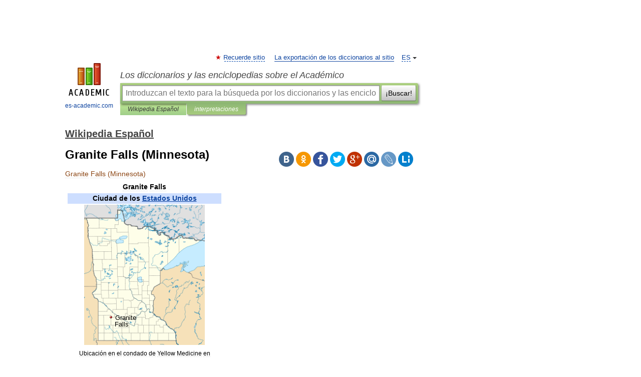

--- FILE ---
content_type: text/html; charset=UTF-8
request_url: https://es-academic.com/dic.nsf/eswiki/1299054
body_size: 11514
content:
<!DOCTYPE html>
<html lang="es">
<head>


	<meta http-equiv="Content-Type" content="text/html; charset=utf-8" />
	<title>Granite Falls (Minnesota)</title>
	<meta name="Description" content="Granite Falls Ciudad&amp;#160;de los Estados Unidos" />
	<!-- type: desktop C: ru  -->
	<meta name="Keywords" content="Granite Falls (Minnesota)" />

 
	<!--[if IE]>
	<meta http-equiv="cleartype" content="on" />
	<meta http-equiv="msthemecompatible" content="no"/>
	<![endif]-->

	<meta name="viewport" content="width=device-width, initial-scale=1, minimum-scale=1">

	
	<meta name="rating" content="mature" />
    <meta http-equiv='x-dns-prefetch-control' content='on'>
    <link rel="dns-prefetch" href="https://ajax.googleapis.com">
    <link rel="dns-prefetch" href="https://www.googletagservices.com">
    <link rel="dns-prefetch" href="https://www.google-analytics.com">
    <link rel="dns-prefetch" href="https://pagead2.googlesyndication.com">
    <link rel="dns-prefetch" href="https://ajax.googleapis.com">
    <link rel="dns-prefetch" href="https://an.yandex.ru">
    <link rel="dns-prefetch" href="https://mc.yandex.ru">

    <link rel="preload" href="/images/Logo_en.png"   as="image" >
    <link rel="preload" href="/images/Logo_h_en.png" as="image" >

	<meta property="og:title" content="Granite Falls (Minnesota)" />
	<meta property="og:type" content="article" />
	<meta property="og:url" content="https://es-academic.com/dic.nsf/eswiki/1299054" />
	<meta property="og:image" content="https://es-academic.com/images/Logo_social_es.png?3" />
	<meta property="og:description" content="Granite Falls Ciudad&amp;#160;de los Estados Unidos" />
	<meta property="og:site_name" content="Los diccionarios y las enciclopedias sobre el Académico" />
	<link rel="search" type="application/opensearchdescription+xml" title="Los diccionarios y las enciclopedias sobre el Académico" href="//es-academic.com/dicsearch.xml" />
	<meta name="ROBOTS" content="ALL" />
	<link rel="next" href="https://es-academic.com/dic.nsf/eswiki/1299055" />
	<link rel="prev" href="https://es-academic.com/dic.nsf/eswiki/1299053" />
	<link rel="TOC" href="https://es-academic.com/contents.nsf/eswiki/" />
	<link rel="index" href="https://es-academic.com/contents.nsf/eswiki/" />
	<link rel="contents" href="https://es-academic.com/contents.nsf/eswiki/" />
	<link rel="canonical" href="https://es-academic.com/dic.nsf/eswiki/1299054" />

<!-- d/t desktop  -->

<!-- script async="async" src="https://www.googletagservices.com/tag/js/gpt.js"></script  -->
<script async="async" src="https://securepubads.g.doubleclick.net/tag/js/gpt.js"></script>

<script async type="text/javascript" src="//s.luxcdn.com/t/229742/360_light.js"></script>





<!-- +++++ ab_flag=1 fa_flag=2 +++++ -->

<style type="text/css">
div.hidden,#sharemenu,div.autosuggest,#contextmenu,#ad_top,#ad_bottom,#ad_right,#ad_top2,#restrictions,#footer ul + div,#TerminsNavigationBar,#top-menu,#lang,#search-tabs,#search-box .translate-lang,#translate-arrow,#dic-query,#logo img.h,#t-direction-head,#langbar,.smm{display:none}p,ul{list-style-type:none;margin:0 0 15px}ul li{margin-bottom:6px}.content ul{list-style-type:disc}*{padding:0;margin:0}html,body{height:100%}body{padding:0;margin:0;color:#000;font:14px Helvetica,Arial,Tahoma,sans-serif;background:#fff;line-height:1.5em}a{color:#0d44a0;text-decoration:none}h1{font-size:24px;margin:0 0 18px}h2{font-size:20px;margin:0 0 14px}h3{font-size:16px;margin:0 0 10px}h1 a,h2 a{color:#454545!important}#page{margin:0 auto}#page{min-height:100%;position:relative;padding-top:105px}#page{width:720px;padding-right:330px}* html #page{height:100%}#header{position:relative;height:122px}#logo{float:left;margin-top:21px;width:125px}#logo a.img{width:90px;margin:0 0 0 16px}#logo a.img.logo-en{margin-left:13px}#logo a{display:block;font-size:12px;text-align:center;word-break:break-all}#site-title{padding-top:35px;margin:0 0 5px 135px}#site-title a{color:#000;font-size:18px;font-style:italic;display:block;font-weight:400}#search-box{margin-left:135px;border-top-right-radius:3px;border-bottom-right-radius:3px;padding:4px;position:relative;background:#abcf7e;min-height:33px}#search-box.dic{background:#896744}#search-box table{border-spacing:0;border-collapse:collapse;width:100%}#search-box table td{padding:0;vertical-align:middle}#search-box table td:first-child{padding-right:3px}#search-box table td:last-child{width:1px}#search-query,#dic-query,.translate-lang{padding:6px;font-size:16px;height:18px;border:1px solid #949494;width:100%;box-sizing:border-box;height:32px;float:none;margin:0;background:white;float:left;border-radius:0!important}#search-button{width:70px;height:32px;text-align:center;border:1px solid #7a8e69;border-radius:3px;background:#e0e0e0}#search-tabs{display:block;margin:0 15px 0 135px;padding:0;list-style-type:none}#search-tabs li{float:left;min-width:70px;max-width:140px;padding:0 15px;height:23px;line-height:23px;background:#bde693;text-align:center;margin-right:1px}#search-box.dic + #search-tabs li{background:#C9A784}#search-tabs li:last-child{border-bottom-right-radius:3px}#search-tabs li a{color:#353535;font-style:italic;font-size:12px;display:block;white-space:nowrap;text-overflow:ellipsis;overflow:hidden}#search-tabs li.active{height:22px;line-height:23px;position:relative;background:#abcf7e;border-bottom-left-radius:3px;border-bottom-right-radius:3px}#search-box.dic + #search-tabs li.active{background:#896744}#search-tabs li.active a{color:white}#content{clear:both;margin:30px 0;padding-left:15px}#content a{text-decoration:underline}#content .breadcrumb{margin-bottom:20px}#search_sublinks,#search_links{margin-bottom:8px;margin-left:-8px}#search_sublinks a,#search_links a{padding:3px 8px 1px;border-radius:2px}#search_sublinks a.active,#search_links a.active{color:#000 !important;background:#bde693;text-decoration:none!important}.term{color:saddlebrown}@media(max-width:767px){.hideForMobile{display:none}#header{height:auto}#page{padding:5px;width:auto}#logo{float:none;width:144px;text-align:left;margin:0;padding-top:5px}#logo a{height:44px;overflow:hidden;text-align:left}#logo img.h{display:initial;width:144px;height:44px}#logo img.v{display:none}#site-title{padding:0;margin:10px 0 5px}#search-box,#search-tabs{clear:both;margin:0;width:auto;padding:4px}#search-box.translate #search-query{width:100%;margin-bottom:4px}#search-box.translate #td-search{overflow:visible;display:table-cell}ul#search-tabs{white-space:nowrap;margin-top:5px;overflow-x:auto;overflow-y:hidden}ul#search-tabs li,ul#search-tabs li.active{background:none!important;box-shadow:none;min-width:0;padding:0 5px;float:none;display:inline-block}ul#search-tabs li a{border-bottom:1px dashed green;font-style:normal;color:green;font-size:16px}ul#search-tabs li.active a{color:black;border-bottom-color:white;font-weight:700}ul#search-tabs li a:hover,ul#search-tabs li.active a:hover{color:black}#content{margin:15px 0}.h250{height:280px;max-height:280px;overflow:hidden;margin:25px 0 25px 0}
}</style>

	<link rel="shortcut icon" href="https://es-academic.com/favicon.ico" type="image/x-icon" sizes="16x16" />
	<link rel="shortcut icon" href="https://es-academic.com/images/icon.ico" type="image/x-icon" sizes="32x32" />
    <link rel="shortcut icon" href="https://es-academic.com/images/icon.ico" type="image/x-icon" sizes="48x48" />
    
    <link rel="icon" type="image/png" sizes="16x16" href="/images/Logo_16x16_transparent.png" />
    <link rel="icon" type="image/png" sizes="32x32" href="/images/Logo_32x32_transparent.png" />
    <link rel="icon" type="image/png" sizes="48x48" href="/images/Logo_48x48_transparent.png" />
    <link rel="icon" type="image/png" sizes="64x64" href="/images/Logo_64x64_transparent.png" />
    <link rel="icon" type="image/png" sizes="128x128" href="/images/Logo_128x128_transparent.png" />

    <link rel="apple-touch-icon" sizes="57x57"   href="/images/apple-touch-icon-57x57.png" />
    <link rel="apple-touch-icon" sizes="60x60"   href="/images/apple-touch-icon-60x60.png" />
    <link rel="apple-touch-icon" sizes="72x72"   href="/images/apple-touch-icon-72x72.png" />
    <link rel="apple-touch-icon" sizes="76x76"   href="/images/apple-touch-icon-76x76.png" />
    <link rel="apple-touch-icon" sizes="114x114" href="/images/apple-touch-icon-114x114.png" />
    <link rel="apple-touch-icon" sizes="120x120" href="/images/apple-touch-icon-120x120.png" />
  
    <!-- link rel="mask-icon" href="/images/safari-pinned-tab.svg" color="#5bbad5" -->
    <meta name="msapplication-TileColor" content="#00aba9" />
    <meta name="msapplication-config" content="/images/browserconfig.xml" />
    <meta name="theme-color" content="#ffffff" />

    <meta name="apple-mobile-web-app-capable" content="yes" />
    <meta name="apple-mobile-web-app-status-bar-style" content="black /">


<script type="text/javascript">
  (function(i,s,o,g,r,a,m){i['GoogleAnalyticsObject']=r;i[r]=i[r]||function(){
  (i[r].q=i[r].q||[]).push(arguments)},i[r].l=1*new Date();a=s.createElement(o),
  m=s.getElementsByTagName(o)[0];a.async=1;a.src=g;m.parentNode.insertBefore(a,m)
  })(window,document,'script','//www.google-analytics.com/analytics.js','ga');

  ga('create', 'UA-2754246-1', 'auto');
  ga('require', 'displayfeatures');

  ga('set', 'dimension1', 'Общая информация');
  ga('set', 'dimension2', 'article');
  ga('set', 'dimension3', '0');

  ga('send', 'pageview');

</script>


<script type="text/javascript">
	if(typeof(console) == 'undefined' ) console = {};
	if(typeof(console.log) == 'undefined' ) console.log = function(){};
	if(typeof(console.warn) == 'undefined' ) console.warn = function(){};
	if(typeof(console.error) == 'undefined' ) console.error = function(){};
	if(typeof(console.time) == 'undefined' ) console.time = function(){};
	if(typeof(console.timeEnd) == 'undefined' ) console.timeEnd = function(){};
	Academic = {};
	Academic.sUserLanguage = 'es';
	Academic.sDomainURL = 'https://es-academic.com/dic.nsf/eswiki/';
	Academic.sMainDomainURL = '//dic.academic.ru/';
	Academic.sTranslateDomainURL = '//translate.es-academic.com/';
	Academic.deviceType = 'desktop';
		Academic.sDictionaryId = 'eswiki';
		Academic.Lang = {};
	Academic.Lang.sTermNotFound = 'No se encontró el término'; 
</script>


<!--  Вариокуб -->
<script type="text/javascript">
    (function(e, x, pe, r, i, me, nt){
    e[i]=e[i]||function(){(e[i].a=e[i].a||[]).push(arguments)},
    me=x.createElement(pe),me.async=1,me.src=r,nt=x.getElementsByTagName(pe)[0],me.addEventListener("error",function(){function cb(t){t=t[t.length-1],"function"==typeof t&&t({flags:{}})};Array.isArray(e[i].a)&&e[i].a.forEach(cb);e[i]=function(){cb(arguments)}}),nt.parentNode.insertBefore(me,nt)})
    (window, document, "script", "https://abt.s3.yandex.net/expjs/latest/exp.js", "ymab");

    ymab("metrika.70309897", "init"/*, {clientFeatures}, {callback}*/);
    ymab("metrika.70309897", "setConfig", {enableSetYmUid: true});
</script>





</head>
<body>

<div id="ad_top">
<!-- top bnr -->
<div class="banner" style="max-height: 90px; overflow: hidden; display: inline-block;">


<div class="SAC_ATF_970"></div>

</div> <!-- top banner  -->




</div>
	<div id="page"  >








			<div id="header">
				<div id="logo">
					<a href="//es-academic.com">
						<img src="//es-academic.com/images/Logo_en.png" class="v" alt="es-academic.com" width="88" height="68" />
						<img src="//es-academic.com/images/Logo_h_en.png" class="h" alt="es-academic.com" width="144" height="44" />
						<br />
						es-academic.com					</a>
				</div>
					<ul id="top-menu">
						<li id="lang">
							<a href="#" class="link">ES</a>

							<ul id="lang-menu">

							<li><a href="//dic.academic.ru">RU</a></li>
<li><a href="//en-academic.com">EN</a></li>
<li><a href="//de-academic.com">DE</a></li>
<li><a href="//fr-academic.com">FR</a></li>
							</ul>
						</li>
						<!--li><a class="android" href="//dic.academic.ru/android.php">Android версия</a></li-->
						<!--li><a class="apple" href="//dic.academic.ru/apple.php">iPhone/iPad версия</a></li-->
						<li><a class="add-fav link" href="#" onClick="add_favorite(this);">Recuerde sitio</a></li>
						<li><a href="//partners.academic.ru/partner_proposal.php" target="_blank">La exportación de los diccionarios al sitio</a></li>
						<!--li><a href="#">Foro</a></li-->
					</ul>
					<h2 id="site-title">
						<a href="//es-academic.com">Los diccionarios y las enciclopedias sobre el Académico</a>
					</h2>

					<div id="search-box">
						<form action="/searchall.php" method="get" name="formSearch">

<table><tr><td id="td-search">

							<input type="text" name="SWord" id="search-query" required
							value=""
							title="Introduzcan el texto para la búsqueda por los diccionarios y las enciclopedias" placeholder="Introduzcan el texto para la búsqueda por los diccionarios y las enciclopedias"
							autocomplete="off">


<div class="translate-lang">
	<select name="from" id="translateFrom">
				<option value="xx">Все языки</option><option value="ru">Русский</option><option value="en">Английский</option><option value="fr">Французский</option><option value="de">Немецкий</option><option value="es" selected>Испанский</option><option disabled>────────</option><option value="sq">Albanés</option><option value="gw">Alsacien</option><option value="pr">Antiguo eslavo oriental</option><option value="ar">Árabe</option><option value="an">Aragonés</option><option value="hy">Armenio</option><option value="at">Asturiano</option><option value="az">Azerí</option><option value="bb">Bagobo</option><option value="ba">Baskir</option><option value="be">Bielorruso</option><option value="bg">Búlgaro</option><option value="km">Camboyano</option><option value="ca">Catalán</option><option value="ce">Checheno</option><option value="cs">Checo</option><option value="ck">Cheroqui</option><option value="zh">Chino</option><option value="cv">Chuvasio</option><option value="ke">Circasiana</option><option value="ko">Coreano</option><option value="cr">Cree</option><option value="hr">Croata</option><option value="da">Danés</option><option value="dl">Dolgan</option><option value="sk">Eslovaco</option><option value="sl">Esloveno</option><option value="eo">Esperanto</option><option value="et">Estonio</option><option value="eu">Euskera</option><option value="fo">Feroés</option><option value="fi">Finés</option><option value="gd">Gaélico Escocés</option><option value="cy">Galés</option><option value="ka">Georgiano</option><option value="el">Griego</option><option value="gn">Guaraní</option><option value="ht">Haitiano</option><option value="he">Hebreo</option><option value="hi">Hindi</option><option value="hs">Hornjoserbska</option><option value="hu">Húngaro</option><option value="rp">Idioma arrumano</option><option value="bu">Idioma buriato</option><option value="kb">Idioma cabilio</option><option value="cn">Idioma cheyenne</option><option value="kp">Idioma cumuco</option><option value="mv">Idioma erzya</option><option value="ev">Idioma evenki</option><option value="ld">Idioma judeoespañol</option><option value="go">Idioma klingon</option><option value="ma">Idioma manchú</option><option value="og">Idioma nogayo</option><option value="sz">Idioma silesio</option><option value="ct">Idioma tártaro de Crimea</option><option value="ot">Idioma turco otomano</option><option value="ud">Idioma udmurto</option><option value="uu">Idioma urrumano</option><option value="vp">Idioma vepsio</option><option value="id">Indonesio</option><option value="in">Ingushetia</option><option value="ik">Inupiaq</option><option value="ga">Irlandés</option><option value="is">Islandés</option><option value="it">Italiano</option><option value="ja">Japonés</option><option value="kc">Karachay</option><option value="kk">Kazajo</option><option value="ky">Kirguís</option><option value="mm">Komi</option><option value="kv">Komi</option><option value="ku">Kurdo</option><option value="la">Latín</option><option value="al">Lenguas altaicas</option><option value="lv">Letón</option><option value="ln">Lingala</option><option value="lt">Lituano</option><option value="jb">Lojban</option><option value="lb">Luxemburgués</option><option value="mk">Macedonio</option><option value="ms">Malayo</option><option value="mi">Maorí</option><option value="mj">Mari</option><option value="mu">Maya</option><option value="mf">Moksha</option><option value="mn">Mongol</option><option value="mc">Mycenaean</option><option value="nu">Nahuatl</option><option value="nl">Neerlandés</option><option value="no">Noruego</option><option value="oa">Orok</option><option value="os">Osético</option><option value="pi">Pali</option><option value="pa">Panyabí</option><option value="pm">Papiamento</option><option value="fa">Persa</option><option value="pl">Polaco</option><option value="pt">Portugués</option><option value="qu">Quechua</option><option value="qy">Quenya</option><option value="ro">Rumano</option><option value="se">Sami septentrional</option><option value="sa">Sánscrito</option><option value="sr">Serbio</option><option value="cj">Shor</option><option value="cu">Slavo eclesiástico antiguo</option><option value="sw">Suajili</option><option value="sv">Sueco</option><option value="sx">Sumeria</option><option value="tl">Tagalo</option><option value="th">Tailandés</option><option value="tt">Tártaro</option><option value="tg">Tayiko</option><option value="bo">Tibetano</option><option value="tf">Tofalar</option><option value="tr">Turco</option><option value="tk">Turcomano</option><option value="tv">Tuvan</option><option value="tw">Twi</option><option value="uk">Ucraniano</option><option value="ug">Uigur</option><option value="ur">Urdu</option><option value="uz">Uzbeko</option><option value="vi">Vietnamita</option><option value="wr">Waray</option><option value="sh">Yakut</option><option value="yi">Yídish</option><option value="yo">Yoruba</option><option value="ya">Yupik</option>	</select>
</div>
<div id="translate-arrow"><a>&nbsp;</a></div>
<div class="translate-lang">
	<select name="to" id="translateOf">
				<option value="xx" selected>Все языки</option><option value="ru">Русский</option><option value="en">Английский</option><option value="fr">Французский</option><option value="de">Немецкий</option><option value="es">Испанский</option><option disabled>────────</option><option value="ay">Aimara</option><option value="be">Bielorruso</option><option value="bg">Búlgaro</option><option value="cs">Checo</option><option value="gl">Gallego</option><option value="mu">Maya</option><option value="qu">Quechua</option><option value="yo">Yoruba</option>	</select>
</div>
<input type="hidden" name="did" id="did-field" value="eswiki" />
<input type="hidden" id="search-type" name="stype" value="" />

</td><td>

							<button id="search-button">¡Buscar!</button>

</td></tr></table>

						</form>

						<input type="text" name="dic_query" id="dic-query"
						title="El índice interactivo" placeholder="El índice interactivo"
						autocomplete="off" >


					</div>
				  <ul id="search-tabs">
    <li data-search-type="-1" id="thisdic" ><a href="#" onclick="return false;">Wikipedia Español</a></li>
    <li data-search-type="0" id="interpretations" class="active"><a href="#" onclick="return false;">interpretaciones</a></li>
  </ul>
				</div>

	
<div id="ad_top2"></div>	
			<div id="content">

  
  				<div itemscope itemtype="http://data-vocabulary.org/Breadcrumb" style="clear: both;">
  				<h2 class="breadcrumb"><a href="/contents.nsf/eswiki/" itemprop="url"><span itemprop="title">Wikipedia Español</span></a>
  				</h2>
  				</div>
  				<div class="content" id="selectable-content">
  					<div class="title" id="TerminTitle"> <!-- ID нужен для того, чтобы спозиционировать Pluso -->
  						<h1>Granite Falls (Minnesota)</h1>
  
  </div><div id="search_links">  					</div>
  
  <ul class="smm">
  <li class="vk"><a onClick="share('vk'); return false;" href="#"></a></li>
  <li class="ok"><a onClick="share('ok'); return false;" href="#"></a></li>
  <li class="fb"><a onClick="share('fb'); return false;" href="#"></a></li>
  <li class="tw"><a onClick="share('tw'); return false;" href="#"></a></li>
  <li class="gplus"><a onClick="share('g+'); return false;" href="#"></a></li>
  <li class="mailru"><a onClick="share('mail.ru'); return false;" href="#"></a></li>
  <li class="lj"><a onClick="share('lj'); return false;" href="#"></a></li>
  <li class="li"><a onClick="share('li'); return false;" href="#"></a></li>
</ul>
<div id="article"><dl>
<div itemscope itemtype="http://webmaster.yandex.ru/vocabularies/enc-article.xml">

               <dt itemprop="title" class="term" lang="es">Granite Falls (Minnesota)</dt>

               <dd itemprop="content" class="descript" lang="es">
			
			
						
						
			
			
								
								
				
				
																
								
				<div lang="es" dir="ltr" class="mw-content-ltr"><table class="infobox_v2 geography vcard" style="width:22.7em; text-align:left; padding:.23em;">
<tr>
<th class="cabecera mapa fn org" colspan="2" style="text-align:center; background-color:transparent; padding:0">Granite Falls</th>
</tr>
<tr class="">
<td colspan="2" class="mergedbottomrow" style="text-align:center; font-size:100%; font-weight:bold; background-color:#cddeff">Ciudad&#160;de los <a href="395683">Estados Unidos</a></td>
</tr>
<tr class="mergedtoprow">
<td colspan="2" class="" style="text-align:center;">
<center>
<div style="width:245px; float:none; clear:none;">
<div style="position: relative; padding: 0px; width:245px"><a href="/pictures/eswiki/85/USA_Minnesota_location_map.svg"><img  style="max-width : 98%; height: auto; width: auto;" src="/pictures/eswiki/50/245px-USA_Minnesota_location_map.svg.png" alt="Granite Falls" border="0" width="245" height="286" /></a><br />
<div style="position: absolute; z-index: 2; top: 76%; left: 23%; height: 0; width: 0; margin: 0; padding: 0;">
<div style="position: relative; text-align: center; left: -3px; top: -3px; width: 5px; font-size: 5px;"><a href="/pictures/eswiki/82/Red_pog.svg"><img  style="max-width : 98%; height: auto; width: auto;" src="/pictures/eswiki/53/5px-Red_pog.svg.png" alt="" border="0" width="5" height="5" /></a></div>
<div style="font-size: 90%; line-height: 110%; position: relative; top: -1.5em; width: 6em; left: 0.5em; text-align: left;"><span style="padding: 1px;">Granite Falls</span></div>
</div>
</div>

</div>
<span style="font-size:smaller">Ubicación en el condado de Yellow Medicine en <a href="456460">Minnesota</a></span></center>
</td>
</tr>
<tr class="mergedrow">
<td colspan="2" class="" style="text-align:center;"><a href="/pictures/eswiki/77/Map_of_USA_MN.svg"><img  style="max-width : 98%; height: auto; width: auto;" src="/pictures/eswiki/50/240px-Map_of_USA_MN.svg.png" alt="Ubicación de Minnesota en EE.&#160;UU." border="0" width="240" height="156" /></a><br />
<span style="font-size:90%">Ubicación de Minnesota en EE.&#160;UU.</span></td>
</tr>
<tr class="mergedbottomrow">
<td colspan="2" class="" style="text-align:center; padding-bottom:0.7em"><span class="plainlinksneverexpand"><a rel="nofollow" class="external text" href="http://toolserver.org/~geohack/geohack.php?pagename=Granite_Falls_(Minnesota)&amp;language=es&amp;params=44_48_39_N_95_32_21_W_type:city"><span class="geo-default"><span class="geo-dms" title="Mapas, fotos y otros datos de 44°48′39″N 95°32′21″O"><span class="latitude">44°48′39″N</span> <span class="longitude">95°32′21″O</span></span></span><span class="geo-multi-punct">﻿ / ﻿</span><span class="geo-nondefault"><span class="geo-dec geo" title="Fotos, mapas y otros datos de 44.81083 -95.53917"><span class="latitude">44.81083</span>, <span class="longitude">-95.53917</span></span></span></a></span><span id="coordinates">Coordenadas: <span class="plainlinksneverexpand"><a rel="nofollow" class="external text" href="http://toolserver.org/~geohack/geohack.php?pagename=Granite_Falls_(Minnesota)&amp;language=es&amp;params=44_48_39_N_95_32_21_W_type:city"><span class="geo-default"><span class="geo-dms" title="Mapas, fotos y otros datos de 44°48′39″N 95°32′21″O"><span class="latitude">44°48′39″N</span> <span class="longitude">95°32′21″O</span></span></span><span class="geo-multi-punct">﻿ / ﻿</span><span class="geo-nondefault"><span class="geo-dec geo" title="Fotos, mapas y otros datos de 44.81083 -95.53917"><span class="latitude">44.81083</span>, <span class="longitude">-95.53917</span></span></span></a></span></span></td>
</tr>
<tr class="mergedtoprow">
<th class="" scope="row" style="text-align:left;"><a href="383496">Entidad</a></th>
<td class="" style="">Ciudad</td>
</tr>
<tr class="mergedrow">
<th class="" scope="row" style="text-align:left;">&#160;• <a href="456878">País</a></th>
<td class="" style=""><span class="flagicon"><a href="/pictures/eswiki/70/Flag_of_the_United_States.svg"><img  style="max-width : 98%; height: auto; width: auto;" src="/pictures/eswiki/50/20px-Flag_of_the_United_States.svg.png" alt="Bandera de los Estados Unidos" border="0" width="20" height="11" class="thumbborder" /></a>&#160;</span><a href="395683">Estados Unidos</a></td>
</tr>
<tr class="mergedrow">
<th class="" scope="row" style="text-align:left;">&#160;• Estado</th>
<td class="" style=""><span class="flagicon"><a href="/pictures/eswiki/70/Flag_of_Minnesota.svg"><img  style="max-width : 98%; height: auto; width: auto;" src="/pictures/eswiki/50/20px-Flag_of_Minnesota.svg.png" alt="Bandera de Minnesota" border="0" width="20" height="13" class="thumbborder" /></a>&#160;</span><a href="456460">Minnesota</a></td>
</tr>
<tr class="mergedbottomrow">
<th class="" scope="row" style="text-align:left;">&#160;• <a href="291593">Condado</a></th>
<td class="" style="">Yellow Medicine</td>
</tr>
<tr class="mergedtoprow">
<th class="" scope="row" style="text-align:left;"><a href="101842">Superficie</a></th>
<td class="" style="">&#160;</td>
</tr>
<tr class="mergedrow">
<th class="" scope="row" style="text-align:left;">&#160;• Total</th>
<td class="" style="">9,88 <a href="7268">km²</a></td>
</tr>
<tr class="mergedrow">
<th class="" scope="row" style="text-align:left;">&#160;• Tierra</th>
<td class="" style="">9,29 km²</td>
</tr>
<tr class="mergedbottomrow">
<th class="" scope="row" style="text-align:left;">&#160;• Agua</th>
<td class="" style="">(6%) 0,59 km²</td>
</tr>
<tr class="mergedtoprow">
<th class="" scope="row" style="text-align:left;"><a href="71795">Altitud</a></th>
<td class="" style="">&#160;</td>
</tr>
<tr class="mergedrow">
<th class="" scope="row" style="text-align:left;">&#160;• Media</th>
<td class="" style="">277 msnm</td>
</tr>
<tr class="mergedtoprow">
<th class="" scope="row" style="text-align:left;"><a href="941775">Población</a>&#160;(2010)</th>
<td class="" style="">&#160;</td>
</tr>
<tr class="mergedrow">
<th class="" scope="row" style="text-align:left;">&#160;• Total</th>
<td class="" style="">2.897&#160;hab.</td>
</tr>
<tr class="mergedbottomrow">
<th class="" scope="row" style="text-align:left;">&#160;• Densidad</th>
<td class="" style="">293,27 hab/km²</td>
</tr>
<tr class="mergedtoprow">
<th class="" scope="row" style="text-align:left;"><a href="189694">Huso horario</a></th>
<td class="" style=""><a href="1151030">Centro</a>: <a href="1179496">UTC-6</a></td>
</tr>
<tr class="mergedbottomrow">
<th class="" scope="row" style="text-align:left;">&#160;• en <a href="207712">verano</a></th>
<td class="" style=""><a href="207712">UTC-5</a></td>
</tr>
<tr class="mergedtoprow">
<th class="" scope="row" style="text-align:left;"><a href="1291968">GNIS</a></th>
<td class="" style="">2394962<sup id="cite_ref-0" class="reference"><a href="#cite_note-0"><span class="corchete-llamada">[</span>1<span class="corchete-llamada">]</span></a></sup></td>
</tr>
</table>
<p><b>Granite Falls</b> es una <a href="268586">ciudad</a> ubicada en el condado de Yellow Medicine en el estado <a href="395683">estadounidense</a> de <a href="456460">Minnesota</a>. En el Censo de 2010 tenía una población de 2897 habitantes y una densidad poblacional de 293,27 personas por <a href="7268">km²</a>.<sup id="cite_ref-GR1_1-0" class="reference"><a href="#cite_note-GR1-1"><span class="corchete-llamada">[</span>2<span class="corchete-llamada">]</span></a></sup></p>
<table id="toc" class="toc">
<tr>
<td style="text-align: left;">
<div id="toctitle">
<h2>Contenido</h2>
</div>
<ul>
<li class="toclevel-1 tocsection-1"><a href="#Geograf.C3.ADa"><span class="tocnumber">1</span> <span class="toctext">Geografía</span></a></li>
<li class="toclevel-1 tocsection-2"><a href="#Demograf.C3.ADa"><span class="tocnumber">2</span> <span class="toctext">Demografía</span></a></li>
<li class="toclevel-1 tocsection-3"><a href="#Referencias"><span class="tocnumber">3</span> <span class="toctext">Referencias</span></a></li>
<li class="toclevel-1 tocsection-4"><a href="#Enlaces_externos"><span class="tocnumber">4</span> <span class="toctext">Enlaces externos</span></a></li>
</ul>
</td>
</tr>
</table>
<h2> <span class="mw-headline" id="Geograf.C3.ADa">Geografía</span></h2>
<p>Granite Falls se encuentra ubicada en las coordenadas <span class="plainlinksneverexpand"><a rel="nofollow" class="external text" href="http://toolserver.org/~geohack/geohack.php?pagename=Granite_Falls_(Minnesota)&amp;language=es&amp;params=44_48_39_N_95_32_21_W_type:city_region:US"><span class="geo-default"><span class="geo-dms" title="Mapas, fotos y otros datos de 44°48′39″N 95°32′21″O"><span class="latitude">44°48′39″N</span> <span class="longitude">95°32′21″O</span></span></span><span class="geo-multi-punct">﻿ / ﻿</span><span class="geo-nondefault"><span class="geo-dec geo" title="Fotos, mapas y otros datos de 44.81083 -95.53917"><span class="latitude">44.81083</span>, <span class="longitude">-95.53917</span></span></span></a></span>. Según la <a href="244438">Oficina del Censo de los Estados Unidos</a>, Granite Falls tiene una superficie total de 9.88 <a href="7268">km²</a>, de la cual 9.29 <a href="7268">km²</a> corresponden a tierra firme y (6%) 0.59 <a href="7268">km²</a> es agua.<sup id="cite_ref-GR6_2-0" class="reference"><a href="#cite_note-GR6-2"><span class="corchete-llamada">[</span>3<span class="corchete-llamada">]</span></a></sup></p>
<h2> <span class="mw-headline" id="Demograf.C3.ADa">Demografía</span></h2>
<p>Según el censo de 2010,<sup id="cite_ref-GR2_3-0" class="reference"><a href="#cite_note-GR2-3"><span class="corchete-llamada">[</span>4<span class="corchete-llamada">]</span></a></sup> había 2897 personas residiendo en Granite Falls. La <a href="340171">densidad de población</a> era de 293,27 hab./km². De los 2897 habitantes, Granite Falls estaba compuesto por el 89.85% <a href="45970">blancos</a>, el 0.55% eran <a href="45970">afroamericanos</a>, el 5.21% eran <a href="45970">amerindios</a>, el 0.45% eran <a href="45970">asiáticos</a>, el 0.03% eran <a href="45970">isleños del Pacífico</a>, el 1.76% eran <a href="45970">de otras razas</a> y el 2.14% pertenecían a dos o más razas. Del total de la población el 4.69% eran hispanos o latinos de cualquier raza.<sup id="cite_ref-GR3_4-0" class="reference"><a href="#cite_note-GR3-4"><span class="corchete-llamada">[</span>5<span class="corchete-llamada">]</span></a></sup></p>
<h2> <span class="mw-headline" id="Referencias">Referencias</span></h2>
<div class="listaref" style="list-style-type: decimal;">
<ol class="references">
<li id="cite_note-0"><a href="#cite_ref-0">↑</a> «<a rel="nofollow" class="external text" href="http://geonames.usgs.gov/pls/gnispublic/f?p=gnispq:3:::NO::P3_FID:2394962">Sistema de Información de Nombres Geográficos: Granite Falls (Minnesota)</a>». <a href="1291968">Geographic Names Information System</a> <span style="color:#555;">(en inglés)</span> Consultado el 21 de noviembre de 2011.</li>
<li id="cite_note-GR1-1"><a href="#cite_ref-GR1_1-0">↑</a> «<a rel="nofollow" class="external text" href="http://www.census.gov/geo/www/gazetteer/gazetteer2010.html">U.S. Gazetteer: Censo de 2010</a>» <span style="color:#555;">(en inglés)</span>.  <a href="244438">Oficina del Censo de los Estados Unidos</a> (16 de febrero de 2011). Consultado el 11 de julio de 2011.</li>
<li id="cite_note-GR6-2"><a href="#cite_ref-GR6_2-0">↑</a> «<a rel="nofollow" class="external text" href="http://www.naco.org/Counties/Pages/FindACounty.aspx">Encuentra un condado</a>» <span style="color:#555;">(en inglés)</span>.  Asociación Nacional de Condados (11 de julio de 2011). Consultado el 11 de julio de 2011.</li>
<li id="cite_note-GR2-3"><a href="#cite_ref-GR2_3-0">↑</a> «<a rel="nofollow" class="external text" href="http://factfinder2.census.gov/faces/tableservices/jsf/pages/productview.xhtml?pid=DEC_10_PL_GCTPL1.ST13&amp;prodType=table">American FactFinder</a>» <span style="color:#555;">(en inglés)</span>.  <a href="244438">Oficina del Censo de los Estados Unidos</a>. Consultado el 11 de julio de 2011.</li>
<li id="cite_note-GR3-4"><a href="#cite_ref-GR3_4-0">↑</a> «<a rel="nofollow" class="external text" href="http://geonames.usgs.gov">US Board on Geographic Names</a>» <span style="color:#555;">(en inglés)</span>.  <a href="1429987">Servicio Geológico de los Estados Unidos</a> (25 de octubre de 2007). Consultado el 11 de julio de 2011.</li>
</ol>
</div>
<h2> <span class="mw-headline" id="Enlaces_externos">Enlaces externos</span></h2>
<ul>
<li><a href="/pictures/eswiki/77/Minnesota-StateSeal.svg"><img  style="max-width : 98%; height: auto; width: auto;" src="/pictures/eswiki/50/20px-Minnesota-StateSeal.svg.png" alt="Ver el portal sobre Minnesota" border="0" width="20" height="20" /></a> <a href="456460">Portal:Minnesota</a>. Contenido relacionado con <b><a href="456460">Minnesota</a></b>.</li>
<li><a href="/pictures/eswiki/67/Commons-logo.svg"><img  style="max-width : 98%; height: auto; width: auto;" src="/pictures/eswiki/49/15px-Commons-logo.svg.png" alt="Colabora en Commons." border="0" width="15" height="20" /></a> <a href="285627">Wikimedia Commons</a> alberga contenido multimedia sobre <b><a href="//commons.wikimedia.org/wiki/Category:Granite_Falls,_Minnesota" class="extiw" title="commons:Category:Granite Falls, Minnesota">Granite Falls (Minnesota)</a></b>. <span class="interProject"><a href="//commons.wikimedia.org/wiki/Category:Granite_Falls,_Minnesota" class="extiw" title="commons:Category:Granite Falls, Minnesota">Commons</a></span></li>
</ul>



</div>				
								
												
				<div id='catlinks' class='catlinks'><div id="mw-normal-catlinks"><a href="239678">Categorías</a>: <ul><li>Ciudades de Minnesota</li><li>Localidades del condado de Yellow Medicine</li></ul></div></div>				
												
</dd>

               <br />

               <p id="TerminSourceInfo" class="src">

               <em><span itemprop="source">Wikimedia foundation</span>.
   <span itemprop="source-date">2010</span>.</em>
 </p>
</div>
</dl>
</div>

<div style="padding:5px 0px;"> <a href="https://games.academic.ru" style="color: green; font-size: 16px; margin-right:10px"><b>Игры ⚽</b></a> <b><a title='онлайн-сервис помощи студентам' href='https://homework.academic.ru/?type_id=11'>Нужна курсовая?</a></b></div>

  <div id="socialBar_h"></div>
  					<ul class="post-nav" id="TerminsNavigationBar">
						<li class="prev"><a href="https://es-academic.com/dic.nsf/eswiki/1299053" title="Granite Falls (Carolina del Norte)">Granite Falls (Carolina del Norte)</a></li>
						<li class="next"><a href="https://es-academic.com/dic.nsf/eswiki/1299055" title="Granite Falls (Washington)">Granite Falls (Washington)</a></li>
					</ul>
  
  					<div class="other-info">
  						<div class="holder">
							<h3 class="dictionary">Mira otros diccionarios:</h3>
							<ul class="terms-list">
<li><p><strong><a href="//en-academic.com/dic.nsf/enwiki/103510">Granite Falls, Minnesota</a></strong> — Infobox Settlement official name = Granite Falls, Minnesota settlement type = City nickname = motto = imagesize = 250px image caption = Prentice Street in downtown Granite Falls in 2007 image image mapsize = 250px map caption = Location of&#8230; … &nbsp; <span class="src2">Wikipedia</span></p></li>
<li><p><strong><a href="//de-academic.com/dic.nsf/dewiki/540202">Granite Falls (Minnesota)</a></strong> — Granite Falls Prentice Street in Granite Falls (2007) Lage im County und in Minnesota … &nbsp; <span class="src2">Deutsch Wikipedia</span></p></li>
<li><p><strong><a href="//hotels_directory.academic.ru/1039577/Granite_Falls_Super_Motel">Granite Falls Super Motel</a></strong> — (Granite Falls,США) Категория отеля: Адрес: 845 Highway 212 West, Granite Falls, MN … &nbsp; <span class="src2">Каталог отелей</span></p></li>
<li><p><strong><a href="//en-academic.com/dic.nsf/enwiki/606988">Granite Falls</a></strong> — can refer to: *Granite Falls, Minnesota *Granite Falls Township, Minnesota *Granite Falls, North Carolina *Granite Falls, Washington … &nbsp; <span class="src2">Wikipedia</span></p></li>
<li><p><strong><a href="//de-academic.com/dic.nsf/dewiki/540201">Granite Falls</a></strong> — ist die Bezeichnung mehrerer Orte in den Vereinigten Staaten: Granite Falls (Minnesota) Granite Falls (North Carolina) Granite Falls (Washington) Granite Falls Township (Chippewa County, Minnesota) Diese Seite ist eine Beg … &nbsp; <span class="src2">Deutsch Wikipedia</span></p></li>
<li><p><strong><a href="//en-academic.com/dic.nsf/enwiki/3092670">Granite Falls Municipal Airport</a></strong> — Infobox Airport name = Granite Falls Municipal Airport nativename = Lenzen Roe Memorial Field nativename a = nativename r = image width = caption = IATA = GDB ICAO = KGDB FAA = GDB type = Public owner = operator = City of Granite Falls city&#8230; … &nbsp; <span class="src2">Wikipedia</span></p></li>
<li><p><strong><a href="//gazetteer_places.en-academic.com/14874/Granite_Falls">Granite Falls</a></strong> — Granite Falls, NC U.S. town in North Carolina Population (2000): 4612 Housing Units (2000): 1849 Land area (2000): 4.268906 sq. miles (11.056416 sq. km) Water area (2000): 0.046106 sq. miles (0.119415 sq. km) Total area (2000): 4.315012 sq. miles … &nbsp; <span class="src2">StarDict's U.S. Gazetteer Places</span></p></li>
<li><p><strong><a href="//gazetteer_places.en-academic.com/14875/Granite_Falls%2C_MN">Granite Falls, MN</a></strong> — U.S. city in Minnesota Population (2000): 3070 Housing Units (2000): 1472 Land area (2000): 3.447386 sq. miles (8.928688 sq. km) Water area (2000): 0.243444 sq. miles (0.630517 sq. km) Total area (2000): 3.690830 sq. miles (9.559205 sq. km) FIPS&#8230; … &nbsp; <span class="src2">StarDict's U.S. Gazetteer Places</span></p></li>
<li><p><strong><a href="//en-academic.com/dic.nsf/enwiki/77766">Granite Falls Township, Chippewa County, Minnesota</a></strong> — Infobox Settlement official name = Granite Falls Township, Minnesota settlement type = Township nickname = motto = imagesize = image caption = image |pushpin pushpin label position =left pushpin map caption =Location within the state of Minnesota … &nbsp; <span class="src2">Wikipedia</span></p></li>
<li><p><strong><a href="//es-academic.com/dic.nsf/eswiki/1299052">Granite Falls</a></strong> — El topónimo Granite Falls puede hacer referencia a varios lugares de Estados Unidos: Granite Falls, un pueblo en el estado de Carolina del Norte; Granite Falls, un municipio en el estado de Minnesota; Granite Falls, una ciudad en el estado&#8230; … &nbsp; <span class="src2">Wikipedia Español</span></p></li>
							</ul>
						</div>
	</div>
					</div>



			</div>
  
<div id="ad_bottom">

</div>

	<div id="footer">
		<div id="liveinternet">
            <!--LiveInternet counter--><a href="https://www.liveinternet.ru/click;academic"
            target="_blank"><img id="licntC2FD" width="31" height="31" style="border:0" 
            title="LiveInternet"
            src="[data-uri]"
            alt=""/></a><script>(function(d,s){d.getElementById("licntC2FD").src=
            "https://counter.yadro.ru/hit;academic?t44.6;r"+escape(d.referrer)+
            ((typeof(s)=="undefined")?"":";s"+s.width+"*"+s.height+"*"+
            (s.colorDepth?s.colorDepth:s.pixelDepth))+";u"+escape(d.URL)+
            ";h"+escape(d.title.substring(0,150))+";"+Math.random()})
            (document,screen)</script><!--/LiveInternet-->
		</div>


      <div id="restrictions">18+</div>


				&copy; Academic, 2000-2026
<ul>
			<li>
				Contacte con nosotros:
				<a id="m_s" href="#">Apoyo técnico</a>,
				<a id="m_a" href="#">Publicidad</a>
			</li>
</ul>
<div>


			<a href="//partners.academic.ru/partner_proposal.php">Exportación Diccionarios</a>, creado en PHP, <div class="img joom"></div> Joomla, <div class="img drp"></div> Drupal, <div class="img wp"></div> WordPress, MODx.
</div>

	</div>


		<div id="contextmenu">
		<ul id="context-actions">
		  <li><a data-in="masha">Marcar y compartir</a></li>
		  <li class="separator"></li>
		  <!--li><a data-in="dic">Buscar en el diccionario</a></li-->
		  <!--li><a data-in="synonyms">Buscar sinónimos</a></li-->
		  <li><a data-in="academic">Buscar en todos diccionarios</a></li>
		  <li><a data-in="translate">Traducir</a></li>
		  <li><a data-in="internet">Buscar en la internet</a></li>
		  <!--li><a data-in="category">Buscar en la miesma categoría</a></li-->
		</ul>
		<ul id="context-suggestions">
		</ul>
		</div>

		<div id="sharemenu" style="top: 1075px; left: 240px;">
			<h3>Compartir el artículo y extractos</h3>
			<ul class="smm">
  <li class="vk"><a onClick="share('vk'); return false;" href="#"></a></li>
  <li class="ok"><a onClick="share('ok'); return false;" href="#"></a></li>
  <li class="fb"><a onClick="share('fb'); return false;" href="#"></a></li>
  <li class="tw"><a onClick="share('tw'); return false;" href="#"></a></li>
  <li class="gplus"><a onClick="share('g+'); return false;" href="#"></a></li>
  <li class="mailru"><a onClick="share('mail.ru'); return false;" href="#"></a></li>
  <li class="lj"><a onClick="share('lj'); return false;" href="#"></a></li>
  <li class="li"><a onClick="share('li'); return false;" href="#"></a></li>
</ul>
			<div id="share-basement">
				<h5>Link directo</h5>
				<a href="" id="share-directlink">
					…
				</a>
				<small>
					Do a right-click on the link above<br/>and select “Copy&nbsp;Link”				</small>
			</div>
		</div>

	

	<script async src="/js/academic.min.js?150324" type="text/javascript"></script>



<div id="ad_right">
<div class="banner">
  <div class="SAC_ATFR_300n"></div>
</div>
<div class="banner sticky">
  <div class="SAC_MIDR_300c"></div>
</div>

</div>


</div>


<!-- /59581491/bottom -->
<div id='div-gpt-ad-bottom'>
<script>
googletag.cmd.push(function() { googletag.display('div-gpt-ad-bottom'); });
</script>
</div>
<div id='div-gpt-ad-4fullscreen'>
</div>


<br/><br/><br/><br/>

<!-- Yandex.Metrika counter -->
<script type="text/javascript" >
   (function(m,e,t,r,i,k,a){m[i]=m[i]||function(){(m[i].a=m[i].a||[]).push(arguments)};
   m[i].l=1*new Date();k=e.createElement(t),a=e.getElementsByTagName(t)[0],k.async=1,k.src=r,a.parentNode.insertBefore(k,a)})
   (window, document, "script", "https://mc.yandex.ru/metrika/tag.js", "ym");

   ym(70309897, "init", {
        clickmap:false,
        trackLinks:true,
        accurateTrackBounce:false
   });
</script>
<noscript><div><img src="https://mc.yandex.ru/watch/70309897" style="position:absolute; left:-9999px;" alt="" /></div></noscript>
<!-- /Yandex.Metrika counter -->


<!-- Begin comScore Tag -->
<script>
  var _comscore = _comscore || [];
  _comscore.push({ c1: "2", c2: "23600742" });
  (function() {
    var s = document.createElement("script"), el = document.getElementsByTagName("script")[0]; s.async = true;
    s.src = (document.location.protocol == "https:" ? "https://sb" : "http://b") + ".scorecardresearch.com/beacon.js";
    el.parentNode.insertBefore(s, el);
  })();
</script>
<noscript>
  <img src="//b.scorecardresearch.com/p?c1=2&c2=23600742&cv=2.0&cj=1" />
</noscript>
<!-- End comScore Tag -->



<div caramel-id="01k4wbmcw0vn3zh2n00vneqp8r"></div>
<div caramel-id="01k3jtbnx5ebg6w8mve2y43mp2"></div>



<br><br><br><br><br>
<br><br><br><br><br>
</body>
  <link rel="stylesheet" href="/css/academic_v2.css?20210501a" type="text/css" />
  <link rel="stylesheet" href="/css/mobile-menu.css?20190810" type="text/css" />

    

</html>

